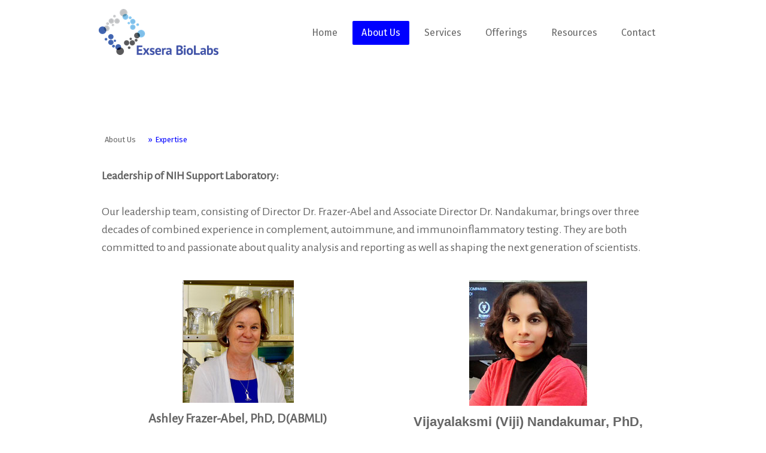

--- FILE ---
content_type: text/html; charset=UTF-8
request_url: https://www.exserabiolabs.org/about-us/expertise/
body_size: 12675
content:
<!DOCTYPE html>
<html lang="en-US"><head>
    <meta charset="utf-8"/>
    <link rel="dns-prefetch preconnect" href="https://u.jimcdn.com/" crossorigin="anonymous"/>
<link rel="dns-prefetch preconnect" href="https://assets.jimstatic.com/" crossorigin="anonymous"/>
<link rel="dns-prefetch preconnect" href="https://image.jimcdn.com" crossorigin="anonymous"/>
<link rel="dns-prefetch preconnect" href="https://fonts.jimstatic.com" crossorigin="anonymous"/>
<meta name="viewport" content="width=device-width, initial-scale=1"/>
<meta http-equiv="X-UA-Compatible" content="IE=edge"/>
<meta name="description" content="Exsera BioLabs expertise is comprised of a Director who has written over 100 PI reports and a team with a decade of experience. We have access to a dynamic scientific and research environment as we are housed on the University of Colorado Anschutz Medical Campus."/>
<meta name="robots" content="index, follow, archive"/>
<meta property="st:section" content="Exsera BioLabs expertise is comprised of a Director who has written over 100 PI reports and a team with a decade of experience. We have access to a dynamic scientific and research environment as we are housed on the University of Colorado Anschutz Medical Campus."/>
<meta name="generator" content="Jimdo Creator"/>
<meta name="twitter:title" content="Expertise| Clinical | Pre-Clinical"/>
<meta name="twitter:description" content="Exsera BioLabs expertise is comprised of a Director who has written over 100 PI reports and a team with a decade of experience. We have access to a dynamic scientific and research environment as we are housed on the University of Colorado Anschutz Medical Campus."/>
<meta name="twitter:card" content="summary_large_image"/>
<meta property="og:url" content="http://www.exserabiolabs.org/about-us/expertise/"/>
<meta property="og:title" content="Expertise| Clinical | Pre-Clinical"/>
<meta property="og:description" content="Exsera BioLabs expertise is comprised of a Director who has written over 100 PI reports and a team with a decade of experience. We have access to a dynamic scientific and research environment as we are housed on the University of Colorado Anschutz Medical Campus."/>
<meta property="og:type" content="website"/>
<meta property="og:locale" content="en_US"/>
<meta property="og:site_name" content="exserabiolabs CAP CLIA"/>
<meta name="twitter:image" content="https://image.jimcdn.com/app/cms/image/transf/dimension=1920x10000:format=jpg/path/s871626c173b17b46/image/i3dc6fc5f57ab7515/version/1765921375/image.jpg"/>
<meta property="og:image" content="https://image.jimcdn.com/app/cms/image/transf/dimension=1920x10000:format=jpg/path/s871626c173b17b46/image/i3dc6fc5f57ab7515/version/1765921375/image.jpg"/>
<meta property="og:image:width" content="1920"/>
<meta property="og:image:height" content="1280"/>
<meta property="og:image:secure_url" content="https://image.jimcdn.com/app/cms/image/transf/dimension=1920x10000:format=jpg/path/s871626c173b17b46/image/i3dc6fc5f57ab7515/version/1765921375/image.jpg"/><title>Expertise| Clinical | Pre-Clinical - exserabiolabs CAP CLIA</title>
<link rel="shortcut icon" href="https://u.jimcdn.com/cms/o/s871626c173b17b46/img/favicon.png?t=1471637640"/>
    <link rel="alternate" type="application/rss+xml" title="Blog" href="https://www.exserabiolabs.org/rss/blog"/>    
<link rel="canonical" href="https://www.exserabiolabs.org/about-us/expertise/"/>

        <script src="https://assets.jimstatic.com/ckies.js.7c38a5f4f8d944ade39b.js"></script>

        <script src="https://assets.jimstatic.com/cookieControl.js.b05bf5f4339fa83b8e79.js"></script>
    <script>window.CookieControlSet.setToOff();</script>

    <style>html,body{margin:0}.hidden{display:none}.n{padding:5px}#cc-website-title a {text-decoration: none}.cc-m-image-align-1{text-align:left}.cc-m-image-align-2{text-align:right}.cc-m-image-align-3{text-align:center}</style>

        <link href="https://u.jimcdn.com/cms/o/s871626c173b17b46/layout/dm_fae984926ba547b97ad42bbb6e7ae1fc/css/layout.css?t=1765914036" rel="stylesheet" type="text/css" id="jimdo_layout_css"/>
<script>     /* <![CDATA[ */     /*!  loadCss [c]2014 @scottjehl, Filament Group, Inc.  Licensed MIT */     window.loadCSS = window.loadCss = function(e,n,t){var r,l=window.document,a=l.createElement("link");if(n)r=n;else{var i=(l.body||l.getElementsByTagName("head")[0]).childNodes;r=i[i.length-1]}var o=l.styleSheets;a.rel="stylesheet",a.href=e,a.media="only x",r.parentNode.insertBefore(a,n?r:r.nextSibling);var d=function(e){for(var n=a.href,t=o.length;t--;)if(o[t].href===n)return e.call(a);setTimeout(function(){d(e)})};return a.onloadcssdefined=d,d(function(){a.media=t||"all"}),a};     window.onloadCSS = function(n,o){n.onload=function(){n.onload=null,o&&o.call(n)},"isApplicationInstalled"in navigator&&"onloadcssdefined"in n&&n.onloadcssdefined(o)}     /* ]]> */ </script>     <script>
// <![CDATA[
onloadCSS(loadCss('https://assets.jimstatic.com/web.css.cba479cb7ca5b5a1cac2a1ff8a34b9db.css') , function() {
    this.id = 'jimdo_web_css';
});
// ]]>
</script>
<link href="https://assets.jimstatic.com/web.css.cba479cb7ca5b5a1cac2a1ff8a34b9db.css" rel="preload" as="style"/>
<noscript>
<link href="https://assets.jimstatic.com/web.css.cba479cb7ca5b5a1cac2a1ff8a34b9db.css" rel="stylesheet"/>
</noscript>
    <script>
    //<![CDATA[
        var jimdoData = {"isTestserver":false,"isLcJimdoCom":false,"isJimdoHelpCenter":false,"isProtectedPage":false,"cstok":"","cacheJsKey":"687d4257c2c92098cbc0bf07f1e92f3f3a650b8a","cacheCssKey":"687d4257c2c92098cbc0bf07f1e92f3f3a650b8a","cdnUrl":"https:\/\/assets.jimstatic.com\/","minUrl":"https:\/\/assets.jimstatic.com\/app\/cdn\/min\/file\/","authUrl":"https:\/\/a.jimdo.com\/","webPath":"https:\/\/www.exserabiolabs.org\/","appUrl":"https:\/\/a.jimdo.com\/","cmsLanguage":"en_US","isFreePackage":false,"mobile":false,"isDevkitTemplateUsed":true,"isTemplateResponsive":true,"websiteId":"s871626c173b17b46","pageId":1647311685,"packageId":2,"shop":{"deliveryTimeTexts":{"1":"Ships within 1-3 days","2":"Ships within 3-5 days","3":"Delivery in 5-8 days"},"checkoutButtonText":"Check out","isReady":false,"currencyFormat":{"pattern":"\u00a4#,##0.00","convertedPattern":"$#,##0.00","symbols":{"GROUPING_SEPARATOR":",","DECIMAL_SEPARATOR":".","CURRENCY_SYMBOL":"$"}},"currencyLocale":"en_US"},"tr":{"gmap":{"searchNotFound":"The entered address doesn't exist or couldn't be found.","routeNotFound":"The driving directions couldn't be determined. Possible reasons: The starting address is not specific enough or it is too far from the destination address."},"shop":{"checkoutSubmit":{"next":"Next step","wait":"Please wait"},"paypalError":"An error has occurred. Please try again!","cartBar":"Go to Shopping Cart","maintenance":"Sorry, this store is not available at the moment. Please try again later.","addToCartOverlay":{"productInsertedText":"This item was added to your cart.","continueShoppingText":"Continue shopping","reloadPageText":"Refresh"},"notReadyText":"This store has not been completely set up.","numLeftText":"There are not more than {:num} of this item available at this time.","oneLeftText":"There is only one more of this item available."},"common":{"timeout":"Oops, it looks like there's been an error on our end and your last change didn't go through. Please try again in a minute. "},"form":{"badRequest":"An error has occurred! This form could not be submitted. Please try again later."}},"jQuery":"jimdoGen002","isJimdoMobileApp":false,"bgConfig":null,"bgFullscreen":null,"responsiveBreakpointLandscape":767,"responsiveBreakpointPortrait":480,"copyableHeadlineLinks":false,"tocGeneration":false,"googlemapsConsoleKey":false,"loggingForAnalytics":false,"loggingForPredefinedPages":false,"isFacebookPixelIdEnabled":false,"userAccountId":"cf374232-74cd-4903-8477-6fd955590ab2"};
    // ]]>
</script>

     <script> (function(window) { 'use strict'; var regBuff = window.__regModuleBuffer = []; var regModuleBuffer = function() { var args = [].slice.call(arguments); regBuff.push(args); }; if (!window.regModule) { window.regModule = regModuleBuffer; } })(window); </script>
    <script src="https://assets.jimstatic.com/web.js.24f3cfbc36a645673411.js" async="true"></script>
    <script src="https://assets.jimstatic.com/at.js.62588d64be2115a866ce.js"></script>
    
</head>

<body class="body cc-page j-m-gallery-styles j-m-video-styles j-m-hr-styles j-m-header-styles j-m-text-styles j-m-emotionheader-styles j-m-htmlCode-styles j-m-rss-styles j-m-form-styles-disabled j-m-table-styles j-m-textWithImage-styles j-m-downloadDocument-styles j-m-imageSubtitle-styles j-m-flickr-styles j-m-googlemaps-styles j-m-blogSelection-styles-disabled j-m-comment-styles-disabled j-m-jimdo-styles j-m-profile-styles j-m-guestbook-styles j-m-promotion-styles j-m-twitter-styles j-m-hgrid-styles j-m-shoppingcart-styles j-m-catalog-styles j-m-product-styles-disabled j-m-facebook-styles j-m-sharebuttons-styles j-m-formnew-styles-disabled j-m-callToAction-styles j-m-turbo-styles j-m-spacing-styles j-m-googleplus-styles j-m-dummy-styles j-m-search-styles j-m-booking-styles j-m-socialprofiles-styles j-footer-styles cc-pagemode-default cc-content-parent" id="page-1647311685">

<div id="cc-inner" class="cc-content-parent">

  <input type="checkbox" id="jtpl-navigation__checkbox" class="jtpl-navigation__checkbox"/><!-- _main.sass --><div class="jtpl-main cc-content-parent">

    <div class="jtpl-background-area" background-area=""></div>

    <!-- _cart.sass -->
    <div class="jtpl-cart">
      
    </div>
    <!-- END _cart.sass -->

    <!-- _header.sass -->
    <header class="jtpl-header navigation-colors"><div class="jtpl-topbar-section navigation-vertical-alignment">
        <div class="jtpl-logo">
          <div id="cc-website-logo" class="cc-single-module-element"><div id="cc-m-9900074185" class="j-module n j-imageSubtitle"><div class="cc-m-image-container"><figure class="cc-imagewrapper cc-m-image-align-1">
<a href="https://www.exserabiolabs.org/" target="_self"><img srcset="https://image.jimcdn.com/app/cms/image/transf/dimension=200x10000:format=png/path/s871626c173b17b46/image/if3cf277fa1a50a77/version/1692638182/image.png 200w, https://image.jimcdn.com/app/cms/image/transf/dimension=320x10000:format=png/path/s871626c173b17b46/image/if3cf277fa1a50a77/version/1692638182/image.png 320w, https://image.jimcdn.com/app/cms/image/transf/dimension=400x10000:format=png/path/s871626c173b17b46/image/if3cf277fa1a50a77/version/1692638182/image.png 400w" sizes="(min-width: 200px) 200px, 100vw" id="cc-m-imagesubtitle-image-9900074185" src="https://image.jimcdn.com/app/cms/image/transf/dimension=200x10000:format=png/path/s871626c173b17b46/image/if3cf277fa1a50a77/version/1692638182/image.png" alt="exserabiolabs CAP CLIA" class="" data-src-width="2174" data-src-height="840" data-src="https://image.jimcdn.com/app/cms/image/transf/dimension=200x10000:format=png/path/s871626c173b17b46/image/if3cf277fa1a50a77/version/1692638182/image.png" data-image-id="6599707685"/></a>    

</figure>
</div>
<div class="cc-clear"></div>
<script id="cc-m-reg-9900074185">// <![CDATA[

    window.regModule("module_imageSubtitle", {"data":{"imageExists":true,"hyperlink":"","hyperlink_target":"","hyperlinkAsString":"","pinterest":"0","id":9900074185,"widthEqualsContent":"0","resizeWidth":"200","resizeHeight":78},"id":9900074185});
// ]]>
</script></div></div>
        </div>

        <!-- _navigation.sass -->
        <nav class="jtpl-navigation" data-dropdown="true"><div data-container="navigation"><div class="j-nav-variant-nested"><ul class="cc-nav-level-0 j-nav-level-0"><li id="cc-nav-view-1614827385" class="jmd-nav__list-item-0"><a href="/" data-link-title="Home">Home</a></li><li id="cc-nav-view-1614827485" class="jmd-nav__list-item-0 j-nav-has-children cc-nav-parent j-nav-parent jmd-nav__item--parent"><a href="/about-us/" data-link-title="About Us">About Us</a><span data-navi-toggle="cc-nav-view-1614827485" class="jmd-nav__toggle-button"></span><ul class="cc-nav-level-1 j-nav-level-1"><li id="cc-nav-view-1647311685" class="jmd-nav__list-item-1 cc-nav-current j-nav-current jmd-nav__item--current"><a href="/about-us/expertise/" data-link-title="Expertise" class="cc-nav-current j-nav-current jmd-nav__link--current">Expertise</a></li><li id="cc-nav-view-1647318085" class="jmd-nav__list-item-1"><a href="/about-us/publications-posters/" data-link-title="Publications/Posters">Publications/Posters</a></li><li id="cc-nav-view-1647428685" class="jmd-nav__list-item-1"><a href="/about-us/certifications/" data-link-title="Certifications">Certifications</a></li></ul></li><li id="cc-nav-view-1615374485" class="jmd-nav__list-item-0 j-nav-has-children"><a href="/services/" data-link-title="Services">Services</a><span data-navi-toggle="cc-nav-view-1615374485" class="jmd-nav__toggle-button"></span><ul class="cc-nav-level-1 j-nav-level-1"><li id="cc-nav-view-1615377985" class="jmd-nav__list-item-1"><a href="/services/biomarker-from-discovery-to-translation/" data-link-title="Biomarker: from Discovery to Translation">Biomarker: from Discovery to Translation</a></li><li id="cc-nav-view-1615377685" class="jmd-nav__list-item-1"><a href="/services/innovative-complement-autoimmune-diagnostics/" data-link-title="Innovative Complement &amp; Autoimmune Diagnostics">Innovative Complement &amp; Autoimmune Diagnostics</a></li><li id="cc-nav-view-1615377785" class="jmd-nav__list-item-1"><a href="/services/complement-testing-for-drug-development/" data-link-title="Complement Testing for Drug Development">Complement Testing for Drug Development</a></li><li id="cc-nav-view-1615378085" class="jmd-nav__list-item-1"><a href="/services/novel-complement-research-support/" data-link-title="Novel Complement Research Support">Novel Complement Research Support</a></li></ul></li><li id="cc-nav-view-1619400785" class="jmd-nav__list-item-0 j-nav-has-children"><a href="/offerings-1/" data-link-title="Offerings">Offerings</a><span data-navi-toggle="cc-nav-view-1619400785" class="jmd-nav__toggle-button"></span><ul class="cc-nav-level-1 j-nav-level-1"><li id="cc-nav-view-1618954285" class="jmd-nav__list-item-1"><a href="/offerings-1/complement-testing/" data-link-title="Complement Testing">Complement Testing</a></li><li id="cc-nav-view-1772022685" class="jmd-nav__list-item-1"><a href="/offerings-1/autoimmune-testing-1/" data-link-title="Autoimmune Testing">Autoimmune Testing</a></li><li id="cc-nav-view-1638096685" class="jmd-nav__list-item-1"><a href="/offerings-1/tailored-complement-function-testing/" data-link-title="Tailored Complement Function Testing">Tailored Complement Function Testing</a></li></ul></li><li id="cc-nav-view-1671086985" class="jmd-nav__list-item-0 j-nav-has-children"><a href="/resources-1/" data-link-title="Resources">Resources</a><span data-navi-toggle="cc-nav-view-1671086985" class="jmd-nav__toggle-button"></span><ul class="cc-nav-level-1 j-nav-level-1"><li id="cc-nav-view-1647430185" class="jmd-nav__list-item-1"><a href="/resources-1/sample-preparation-guides/" data-link-title="Sample Preparation Guides">Sample Preparation Guides</a></li><li id="cc-nav-view-1659286185" class="jmd-nav__list-item-1"><a href="/resources-1/exsera-requisitions/" data-link-title="Exsera Requisitions">Exsera Requisitions</a></li><li id="cc-nav-view-1668520185" class="jmd-nav__list-item-1"><a href="/resources-1/holiday-closure/" data-link-title="Holiday Closure">Holiday Closure</a></li></ul></li><li id="cc-nav-view-1614827585" class="jmd-nav__list-item-0"><a href="/contact/" data-link-title="Contact">Contact</a></li></ul></div></div>
        </nav><!-- END _navigation.sass --><!-- _mobile-navigation.sass --><label for="jtpl-navigation__checkbox" class="jtpl-navigation__label navigation-colors__menu-icon">
          <span class="jtpl-navigation__borders navigation-colors__menu-icon"></span>
        </label>
        <div class="jtpl-mobile-navigation navigation-colors">
          <div data-container="navigation"><div class="j-nav-variant-nested"><ul class="cc-nav-level-0 j-nav-level-0"><li id="cc-nav-view-1614827385" class="jmd-nav__list-item-0"><a href="/" data-link-title="Home">Home</a></li><li id="cc-nav-view-1614827485" class="jmd-nav__list-item-0 j-nav-has-children cc-nav-parent j-nav-parent jmd-nav__item--parent"><a href="/about-us/" data-link-title="About Us">About Us</a><span data-navi-toggle="cc-nav-view-1614827485" class="jmd-nav__toggle-button"></span><ul class="cc-nav-level-1 j-nav-level-1"><li id="cc-nav-view-1647311685" class="jmd-nav__list-item-1 cc-nav-current j-nav-current jmd-nav__item--current"><a href="/about-us/expertise/" data-link-title="Expertise" class="cc-nav-current j-nav-current jmd-nav__link--current">Expertise</a></li><li id="cc-nav-view-1647318085" class="jmd-nav__list-item-1"><a href="/about-us/publications-posters/" data-link-title="Publications/Posters">Publications/Posters</a></li><li id="cc-nav-view-1647428685" class="jmd-nav__list-item-1"><a href="/about-us/certifications/" data-link-title="Certifications">Certifications</a></li></ul></li><li id="cc-nav-view-1615374485" class="jmd-nav__list-item-0 j-nav-has-children"><a href="/services/" data-link-title="Services">Services</a><span data-navi-toggle="cc-nav-view-1615374485" class="jmd-nav__toggle-button"></span><ul class="cc-nav-level-1 j-nav-level-1"><li id="cc-nav-view-1615377985" class="jmd-nav__list-item-1"><a href="/services/biomarker-from-discovery-to-translation/" data-link-title="Biomarker: from Discovery to Translation">Biomarker: from Discovery to Translation</a></li><li id="cc-nav-view-1615377685" class="jmd-nav__list-item-1"><a href="/services/innovative-complement-autoimmune-diagnostics/" data-link-title="Innovative Complement &amp; Autoimmune Diagnostics">Innovative Complement &amp; Autoimmune Diagnostics</a></li><li id="cc-nav-view-1615377785" class="jmd-nav__list-item-1"><a href="/services/complement-testing-for-drug-development/" data-link-title="Complement Testing for Drug Development">Complement Testing for Drug Development</a></li><li id="cc-nav-view-1615378085" class="jmd-nav__list-item-1"><a href="/services/novel-complement-research-support/" data-link-title="Novel Complement Research Support">Novel Complement Research Support</a></li></ul></li><li id="cc-nav-view-1619400785" class="jmd-nav__list-item-0 j-nav-has-children"><a href="/offerings-1/" data-link-title="Offerings">Offerings</a><span data-navi-toggle="cc-nav-view-1619400785" class="jmd-nav__toggle-button"></span><ul class="cc-nav-level-1 j-nav-level-1"><li id="cc-nav-view-1618954285" class="jmd-nav__list-item-1"><a href="/offerings-1/complement-testing/" data-link-title="Complement Testing">Complement Testing</a></li><li id="cc-nav-view-1772022685" class="jmd-nav__list-item-1"><a href="/offerings-1/autoimmune-testing-1/" data-link-title="Autoimmune Testing">Autoimmune Testing</a></li><li id="cc-nav-view-1638096685" class="jmd-nav__list-item-1"><a href="/offerings-1/tailored-complement-function-testing/" data-link-title="Tailored Complement Function Testing">Tailored Complement Function Testing</a></li></ul></li><li id="cc-nav-view-1671086985" class="jmd-nav__list-item-0 j-nav-has-children"><a href="/resources-1/" data-link-title="Resources">Resources</a><span data-navi-toggle="cc-nav-view-1671086985" class="jmd-nav__toggle-button"></span><ul class="cc-nav-level-1 j-nav-level-1"><li id="cc-nav-view-1647430185" class="jmd-nav__list-item-1"><a href="/resources-1/sample-preparation-guides/" data-link-title="Sample Preparation Guides">Sample Preparation Guides</a></li><li id="cc-nav-view-1659286185" class="jmd-nav__list-item-1"><a href="/resources-1/exsera-requisitions/" data-link-title="Exsera Requisitions">Exsera Requisitions</a></li><li id="cc-nav-view-1668520185" class="jmd-nav__list-item-1"><a href="/resources-1/holiday-closure/" data-link-title="Holiday Closure">Holiday Closure</a></li></ul></li><li id="cc-nav-view-1614827585" class="jmd-nav__list-item-0"><a href="/contact/" data-link-title="Contact">Contact</a></li></ul></div></div>
        </div>
        <!-- END _mobile-navigation.sass -->

      </div>
    </header><!-- END _header.sass --><!-- _section-main.sass --><div class="jtpl-section-main cc-content-parent">
      <div class="jtpl-content content-options cc-content-parent">

        <!-- breadcrumb.sass -->
        <div class="jtpl-breadcrumb breadcrumb-options">
          <div data-container="navigation"><div class="j-nav-variant-breadcrumb"><ol itemscope="true" itemtype="http://schema.org/BreadcrumbList"><li itemscope="true" itemprop="itemListElement" itemtype="http://schema.org/ListItem"><a href="/about-us/" data-link-title="About Us" itemprop="item"><span itemprop="name">About Us</span></a><meta itemprop="position" content="1"/></li><li itemscope="true" itemprop="itemListElement" itemtype="http://schema.org/ListItem" class="cc-nav-current j-nav-current"><a href="/about-us/expertise/" data-link-title="Expertise" itemprop="item" class="cc-nav-current j-nav-current"><span itemprop="name">Expertise</span></a><meta itemprop="position" content="2"/></li></ol></div></div>
        </div>
        <!-- END breadcrumb.sass -->

        <div id="content_area" data-container="content"><div id="content_start"></div>
        
        <div id="cc-matrix-2330795185"><div id="cc-m-9078375685" class="j-module n j-text "><p class="MsoNormal">
    <strong>Leadership of NIH Support Laboratory:</strong>
</p>

<p>
     
</p>

<p class="MsoNormal">
    Our leadership team, consisting of Director Dr. Frazer-Abel and Associate Director Dr. Nandakumar, brings over three decades of combined experience in complement, autoimmune, and
    immunoinflammatory testing. They are both committed to and passionate about quality analysis and reporting as well as shaping the next generation of scientists. 
</p></div><div id="cc-m-9078375785" class="j-module n j-spacing ">
    <div class="cc-m-spacer" style="height: 20px;">
    
</div>

</div><div id="cc-m-9078375885" class="j-module n j-hgrid ">    <div class="cc-m-hgrid-column" style="width: 49%;">
        <div id="cc-matrix-2330795485"><div id="cc-m-9866167485" class="j-module n j-imageSubtitle "><figure class="cc-imagewrapper cc-m-image-align-3">
<img srcset="https://image.jimcdn.com/app/cms/image/transf/dimension=186x10000:format=jpg/path/s871626c173b17b46/image/i828dd573284b8d53/version/1765921357/image.jpg 186w, https://image.jimcdn.com/app/cms/image/transf/dimension=320x10000:format=jpg/path/s871626c173b17b46/image/i828dd573284b8d53/version/1765921357/image.jpg 320w, https://image.jimcdn.com/app/cms/image/transf/dimension=372x10000:format=jpg/path/s871626c173b17b46/image/i828dd573284b8d53/version/1765921357/image.jpg 372w" sizes="(min-width: 186px) 186px, 100vw" id="cc-m-imagesubtitle-image-9866167485" src="https://image.jimcdn.com/app/cms/image/transf/dimension=186x10000:format=jpg/path/s871626c173b17b46/image/i828dd573284b8d53/version/1765921357/image.jpg" alt="" class="" data-src-width="2498" data-src-height="2756" data-src="https://image.jimcdn.com/app/cms/image/transf/dimension=186x10000:format=jpg/path/s871626c173b17b46/image/i828dd573284b8d53/version/1765921357/image.jpg" data-image-id="6571450685"/>    

</figure>

<div class="cc-clear"></div>
<script id="cc-m-reg-9866167485">// <![CDATA[

    window.regModule("module_imageSubtitle", {"data":{"imageExists":true,"hyperlink":"","hyperlink_target":"","hyperlinkAsString":"","pinterest":"0","id":9866167485,"widthEqualsContent":"0","resizeWidth":"186","resizeHeight":206},"id":9866167485});
// ]]>
</script></div><div id="cc-m-9078376085" class="j-module n j-text "><p style="text-align: center;">
    <span style="font-size: 22px;"><strong>Ashley Frazer-Abel, PhD, D(ABMLI)</strong></span>
</p>

<p style="text-align: center;">
    <span style="font-size: 22px;">Director, Exsera BioLabs</span>
</p></div><div id="cc-m-9078440685" class="j-module n j-text "><p class="MsoNormal">
    <span style="font-size: 18px; line-height: 107%; font-family: Calibri, sans-serif;">Dr. Frazer-Abel is the Director of Exsera BioLabs, Medical Director of our complement specialty section and
    Associate Professor of Medicine at the University of Colorado Anschutz Medical Campus.  She has a strong background in complement and autoimmune testing for both patient diagnostics and
    clinical trials, having served as Principal Investigator or Contributing Scientist for the complement analysis for a few hundred non-clinical and clinical trials. </span>
</p>

<p class="MsoNormal">
    <span style="font-size: 18px; line-height: 107%; font-family: Calibri, sans-serif;">In addition, she has a strong interest in the development and validation of novel assays to expand our
    available testing for complement diagnostics and drug development. Dr. Frazer-Abel has decades of experience in the regulatory landscape and with requirements for diagnostic testing, as well as
    for compliance with the US FDA GLP and GCP regulations. </span>
</p>

<p class="MsoNormal">
    <span style="font-size: 18px; line-height: 107%; font-family: Calibri, sans-serif;">Dr. Frazer-Abel has a strong dedication to improving the consistency and standardization of complement testing,
    as exemplified by her serving as co-chair of the International Complement Society and International Union of Immunological Societies Committee for the Standardization and Quality Assessment of
    Complement Measurements. In addition to this role, she is also actively involved in the ICS as the current treasurer as well as serving as Chair of the Education Committee for the Association of
    Medical Laboratory Immunologists.</span>
</p>

<p class="MsoNormal">
    <span style="font-size: 18px; line-height: 107%; font-family: Calibri, sans-serif;">Dr. Frazer-Abel has co-authored numerous book chapters, invited reviews and peer-reviewed articles pertaining
    to the field of complement. She is also passionate about fostering the next generation of complementologists and has even made great efforts to start an American based conference to facilitate
    this participation and connection between established and beginning complementologists.  (specifically, C3A, Collaborative Complement Congress of the Americas) </span>
</p>

<p class="MsoNormal">
    <span style="font-size: 18px; line-height: 107%; font-family: Calibri, sans-serif;">As the demand and complexity for complement testing expands, Dr Frazer-Abel is excited to share her experience
    and insights to assist the needs of our clients as well as looking forward to advancing our offerings. She takes great pride in her work and thoroughly enjoys collaborating with others to help
    advance their research and goals. Her talks and presentations on the complement system have been widely appreciated and she is often looked to for consultation for her expertise on this
    topic. </span>
</p></div></div>    </div>
            <div class="cc-m-hgrid-separator" data-display="cms-only"><div></div></div>
        <div class="cc-m-hgrid-column last" style="width: 49%;">
        <div id="cc-matrix-2330795585"><div id="cc-m-9078376385" class="j-module n j-imageSubtitle "><figure class="cc-imagewrapper cc-m-image-align-3">
<img srcset="https://image.jimcdn.com/app/cms/image/transf/dimension=197x10000:format=jpg/path/s871626c173b17b46/image/if195b5992db4b412/version/1765921362/image.jpg 197w, https://image.jimcdn.com/app/cms/image/transf/dimension=320x10000:format=jpg/path/s871626c173b17b46/image/if195b5992db4b412/version/1765921362/image.jpg 320w, https://image.jimcdn.com/app/cms/image/transf/dimension=394x10000:format=jpg/path/s871626c173b17b46/image/if195b5992db4b412/version/1765921362/image.jpg 394w" sizes="(min-width: 197px) 197px, 100vw" id="cc-m-imagesubtitle-image-9078376385" src="https://image.jimcdn.com/app/cms/image/transf/dimension=197x10000:format=jpg/path/s871626c173b17b46/image/if195b5992db4b412/version/1765921362/image.jpg" alt="" class="" data-src-width="1132" data-src-height="1206" data-src="https://image.jimcdn.com/app/cms/image/transf/dimension=197x10000:format=jpg/path/s871626c173b17b46/image/if195b5992db4b412/version/1765921362/image.jpg" data-image-id="6109973385"/>    

</figure>

<div class="cc-clear"></div>
<script id="cc-m-reg-9078376385">// <![CDATA[

    window.regModule("module_imageSubtitle", {"data":{"imageExists":true,"hyperlink":"","hyperlink_target":"","hyperlinkAsString":"","pinterest":"","id":9078376385,"widthEqualsContent":"0","resizeWidth":"197","resizeHeight":210},"id":9078376385});
// ]]>
</script></div><div id="cc-m-9078376485" class="j-module n j-text "><p style="text-align: center;">
    <span style="font-size: 22px;"><strong><span style="font-family: Calibri, sans-serif;">Vijayalaksmi (Viji) Nandakumar, PhD, DABCC</span></strong></span>
</p>

<p style="text-align: center;">
    <span style="font-size: 22px;">Associate Director, Exsera BioLabs</span>
</p></div><div id="cc-m-9078441585" class="j-module n j-text "><p class="MsoNormal">
    <span style="font-size: 18px; line-height: 107%; font-family: Calibri, sans-serif;">Dr. Vijayalakshmi (Viji) Nandakumar is the Associate Director of Exsera BioLabs and the Medical Director of
    Autoimmunity Testing at the University of Colorado School of Medicine, where she also serves as an Assistant Professor. With extensive training and experience in autoimmune and complement disease
    testing across large reference laboratories and hospital systems, Dr. Nandakumar has a strong foundation in regulatory compliance, particularly with CAP/CLIA and NY-accredited labs. She is
    skilled in the implementation, validation, and clinical interpretation of complex immunology tests, ensuring strict adherence to regulatory standards across diverse clinical settings.</span>
</p>

<p class="MsoNormal">
    <span style="font-size: 18px;"> </span>
</p>

<p class="MsoNormal">
    <span style="font-size: 18px; line-height: 107%; font-family: Calibri, sans-serif;">Dr. Nandakumar has authored numerous peer-reviewed publications and book chapters. She is also actively
    involved in professional organizations, serving as an executive officer of the Clinical and Diagnostic Immunology division of the American Association for Diagnostics and Laboratory Medicine
    (ADLM) and as Secretary-Elect for the Association of Medical Laboratory Immunologists (AMLI).</span>
</p>

<p class="MsoNormal">
    <span style="font-size: 18px; line-height: 107%; font-family: Calibri, sans-serif;">Her research focuses on advancing diagnostic approaches for autoimmune and complement diseases, exploring novel
    biomarkers, and optimizing diagnostic stewardship. Dr. Nandakumar is also passionate about mentoring the next generation of clinicians, enhancing the education of medical students, residents, and
    fellows in clinical immunology and laboratory medicine.</span>
</p>

<p class="MsoNormal">
    <span style="font-size: 18px;"> </span>
</p>

<p class="MsoNormal">
    <span style="font-size: 18px; line-height: 107%; font-family: Calibri, sans-serif;">With her deep regulatory expertise, practical approach to clinical testing challenges, and willingness to share
    her knowledge, Dr. Nandakumar is a trusted consultant in autoimmune disease testing. She is committed to supporting her clients' needs, collaborating on innovative research, and providing expert
    guidance to improve patient care.</span>
</p>

<p class="MsoBodyText" style="line-height: 115%;">
    <span style="font-size: 18px;"> </span>
</p>

<p class="MsoBodyText" style="line-height: 115%;">
     
</p></div></div>    </div>
    
<div class="cc-m-hgrid-overlay" data-display="cms-only"></div>

<br class="cc-clear"/>

</div><div id="cc-m-9078376585" class="j-module n j-spacing ">
    <div class="cc-m-spacer" style="height: 20px;">
    
</div>

</div><div id="cc-m-9866167585" class="j-module n j-hr ">    <hr/>
</div><div id="cc-m-9866167685" class="j-module n j-imageSubtitle "><figure class="cc-imagewrapper cc-m-image-align-3">
<img srcset="https://image.jimcdn.com/app/cms/image/transf/dimension=320x10000:format=jpg/path/s871626c173b17b46/image/i3dc6fc5f57ab7515/version/1765921375/image.jpg 320w, https://image.jimcdn.com/app/cms/image/transf/dimension=480x10000:format=jpg/path/s871626c173b17b46/image/i3dc6fc5f57ab7515/version/1765921375/image.jpg 480w, https://image.jimcdn.com/app/cms/image/transf/dimension=640x10000:format=jpg/path/s871626c173b17b46/image/i3dc6fc5f57ab7515/version/1765921375/image.jpg 640w, https://image.jimcdn.com/app/cms/image/transf/dimension=960x10000:format=jpg/path/s871626c173b17b46/image/i3dc6fc5f57ab7515/version/1765921375/image.jpg 960w" sizes="(min-width: 480px) 480px, 100vw" id="cc-m-imagesubtitle-image-9866167685" src="https://image.jimcdn.com/app/cms/image/transf/dimension=480x10000:format=jpg/path/s871626c173b17b46/image/i3dc6fc5f57ab7515/version/1765921375/image.jpg" alt="" class="" data-src-width="3000" data-src-height="2000" data-src="https://image.jimcdn.com/app/cms/image/transf/dimension=480x10000:format=jpg/path/s871626c173b17b46/image/i3dc6fc5f57ab7515/version/1765921375/image.jpg" data-image-id="6571450785"/>    

</figure>

<div class="cc-clear"></div>
<script id="cc-m-reg-9866167685">// <![CDATA[

    window.regModule("module_imageSubtitle", {"data":{"imageExists":true,"hyperlink":"","hyperlink_target":"","hyperlinkAsString":"","pinterest":"0","id":9866167685,"widthEqualsContent":"0","resizeWidth":"480","resizeHeight":320},"id":9866167685});
// ]]>
</script></div><div id="cc-m-9866167785" class="j-module n j-header "><h3 class="" id="cc-m-header-9866167785">The Exsera BioLabs Team</h3></div><div id="cc-m-9866167985" class="j-module n j-text "><p class="MsoNormal">
    <span style="font-size: 22px; line-height: 107%; font-family: Calibri, sans-serif;">Exsera BioLabs is a leading specialty laboratory dedicated to complement, autoimmunity, and autoinflammatory
    testing, located within the University of Colorado’s Anschutz Medical Campus. Our team comprises seasoned professionals with over a decade of expertise in the field. Integrated within the
    rheumatology division, we thrive on active collaborations that drive innovation and enhance patient care.</span>
</p>

<p class="MsoNormal">
    <span style="font-size: 22px;"> </span>
</p>

<p class="MsoNormal">
    <span style="font-size: 22px; line-height: 107%; font-family: Calibri, sans-serif;">We offer a comprehensive menu of over three dozen validated diagnostic tests for both autoimmune and complement
    conditions, all compliant with CAP/CLIA standards and with the US FDA GXPs. Our research initiatives span a wide range of areas within complement and autoimmune diseases, including diabetic
    retinopathy, age-related macular degeneration, rheumatoid arthritis, systemic connective tissue diseases, and other inflammatory conditions. These partnerships inform our ongoing development of
    new tests, ensuring we meet the evolving needs of physicians, particularly those utilizing complement therapeutics and emerging autoimmune markers.</span>
</p>

<p class="MsoNormal">
    <span style="font-size: 22px;"> </span>
</p>

<p class="MsoNormal">
    <span style="font-size: 22px; line-height: 107%; font-family: Calibri, sans-serif;">At Exsera, we pride ourselves on providing customized solutions that address our clients' unique challenges. We
    support both adult and pediatric hospitals on campus, as well as an expanding network of outlying hospitals and practices.</span>
</p>

<p class="MsoNormal">
    <span style="font-size: 22px;"> </span>
</p>

<p class="MsoNormal">
    <span style="font-size: 22px; line-height: 107%; font-family: Calibri, sans-serif;">Since our founding in 2016, Exsera has established itself as a recognized leader in complement immunobiology.
    In addition to our extensive human testing capabilities, we also provide services for non-human primates and select tests for canines and mice. Our laboratory is committed to delivering
    high-quality, timely results and insights, all while maintaining a client-focused approach that enhances the success of our partners and their projects.</span>
</p></div></div>
        
        </div>
      </div>
    </div>
    <!-- END _section-main.sass -->

    <!-- _section-aside.sass -->
    <aside class="jtpl-section-aside sidebar-options"><div class="jtpl-section-aside__inner">
        <div data-container="sidebar"><div id="cc-matrix-2231660785"><div id="cc-m-9989252585" class="j-module n j-text "><p class="MsoNormal">
    <span style="font-size: 18px;"><i>Normal Hours of Operation</i></span>
</p>

<p class="MsoNormal">
    <span style="font-size: 18px;"><span style="font-family: Symbol; mso-fareast-font-family: Symbol; mso-bidi-font-family: Symbol;"><span style="font-variant-numeric: normal; font-variant-east-asian: normal; font-variant-alternates: normal; font-size-adjust: none; font-language-override: normal; font-kerning: auto; font-optical-sizing: auto; font-feature-settings: normal; font-variation-settings: normal; font-variant-position: normal; font-variant-emoji: normal; font-stretch: normal; line-height: normal; font-family: 'Times New Roman';">
         </span></span>Monday – Friday 8am -5pm MST</span>
</p>

<p class="MsoNormal">
    <span style="font-size: 18px;"><i>2026 Holiday Closures</i></span>
</p>

<p class="MsoListParagraphCxSpFirst" style="text-indent: -.25in; mso-list: l0 level1 lfo1;">
    <span style="font-size: 18px;"><span style="font-family: Symbol; mso-fareast-font-family: Symbol; mso-bidi-font-family: Symbol;"><span style="font-variant-numeric: normal; font-variant-east-asian: normal; font-variant-alternates: normal; font-size-adjust: none; font-language-override: normal; font-kerning: auto; font-optical-sizing: auto; font-feature-settings: normal; font-variation-settings: normal; font-variant-position: normal; font-variant-emoji: normal; font-stretch: normal; line-height: normal; font-family: 'Times New Roman';">
               </span></span>Martin Luther King Jr. Day Monday January 19<sup>th</sup>, 2026</span>
</p>

<p class="MsoListParagraphCxSpMiddle" style="margin-left: 1.0in; mso-add-space: auto; text-indent: -.25in; mso-list: l0 level2 lfo1;">
    <span style="font-size: 18px;"><!-- [if !supportLists]--><span style="font-family: 'Courier New'; mso-fareast-font-family: 'Courier New';">o<span style="font-variant-numeric: normal; font-variant-east-asian: normal; font-variant-alternates: normal; font-size-adjust: none; font-language-override: normal; font-kerning: auto; font-optical-sizing: auto; font-feature-settings: normal; font-variation-settings: normal; font-variant-position: normal; font-variant-emoji: normal; font-stretch: normal; line-height: normal; font-family: 'Times New Roman';">  </span></span>
    <u>Last Day to Receive Shipments:</u> 16-Jan-2026 by 16:00 MST</span>
</p>

<p class="MsoListParagraphCxSpMiddle" style="margin-left: 1.0in; mso-add-space: auto; text-indent: -.25in; mso-list: l0 level2 lfo1;">
    <span style="font-size: 18px;"><!-- [if !supportLists]--><span style="font-family: 'Courier New'; mso-fareast-font-family: 'Courier New';">o<span style="font-variant-numeric: normal; font-variant-east-asian: normal; font-variant-alternates: normal; font-size-adjust: none; font-language-override: normal; font-kerning: auto; font-optical-sizing: auto; font-feature-settings: normal; font-variation-settings: normal; font-variant-position: normal; font-variant-emoji: normal; font-stretch: normal; line-height: normal; font-family: 'Times New Roman';">  </span></span>
    <u>Date of Return to Normal Operations:</u> 20-Jan-2026</span>
</p>

<p class="MsoListParagraphCxSpMiddle" style="text-indent: -.25in; mso-list: l0 level1 lfo1;">
    <span style="font-size: 18px;"><span style="font-family: Symbol; mso-fareast-font-family: Symbol; mso-bidi-font-family: Symbol;"><span style="font-variant-numeric: normal; font-variant-east-asian: normal; font-variant-alternates: normal; font-size-adjust: none; font-language-override: normal; font-kerning: auto; font-optical-sizing: auto; font-feature-settings: normal; font-variation-settings: normal; font-variant-position: normal; font-variant-emoji: normal; font-stretch: normal; line-height: normal; font-family: 'Times New Roman';">
    <span face="Symbol" style="font-family: Symbol;"> </span></span> <span style="font-variant-numeric: normal; font-variant-east-asian: normal; font-variant-alternates: normal; font-size-adjust: none; font-language-override: normal; font-kerning: auto; font-optical-sizing: auto; font-feature-settings: normal; font-variation-settings: normal; font-variant-position: normal; font-variant-emoji: normal; font-stretch: normal; line-height: normal; font-family: 'Times New Roman';">
            </span></span>Presidents Day Monday February 16<sup>th</sup>, 2026</span>
</p>

<p class="MsoListParagraphCxSpMiddle" style="margin-left: 1.0in; mso-add-space: auto; text-indent: -.25in; mso-list: l0 level2 lfo1;">
    <span style="font-size: 18px;"><!-- [if !supportLists]--><span style="font-family: 'Courier New'; mso-fareast-font-family: 'Courier New';">o<span style="font-variant-numeric: normal; font-variant-east-asian: normal; font-variant-alternates: normal; font-size-adjust: none; font-language-override: normal; font-kerning: auto; font-optical-sizing: auto; font-feature-settings: normal; font-variation-settings: normal; font-variant-position: normal; font-variant-emoji: normal; font-stretch: normal; line-height: normal; font-family: 'Times New Roman';">  </span></span>
    <u>Last Day to Receive Shipments:</u> 13-Feb-2026 by 16:00 MST</span>
</p>

<p class="MsoListParagraphCxSpMiddle" style="margin-left: 1.0in; mso-add-space: auto; text-indent: -.25in; mso-list: l0 level2 lfo1;">
    <span style="font-size: 18px;"><!-- [if !supportLists]--><span style="font-family: 'Courier New'; mso-fareast-font-family: 'Courier New';">o<span style="font-variant-numeric: normal; font-variant-east-asian: normal; font-variant-alternates: normal; font-size-adjust: none; font-language-override: normal; font-kerning: auto; font-optical-sizing: auto; font-feature-settings: normal; font-variation-settings: normal; font-variant-position: normal; font-variant-emoji: normal; font-stretch: normal; line-height: normal; font-family: 'Times New Roman';">  </span></span>
    <u>Date of Return to Normal Operations:</u> 17-Feb-2026</span>
</p>

<p class="MsoListParagraphCxSpMiddle" style="text-indent: -.25in; mso-list: l0 level1 lfo1;">
    <span style="font-size: 18px;"><span style="font-family: Symbol; mso-fareast-font-family: Symbol; mso-bidi-font-family: Symbol;"><span style="font-variant-numeric: normal; font-variant-east-asian: normal; font-variant-alternates: normal; font-size-adjust: none; font-language-override: normal; font-kerning: auto; font-optical-sizing: auto; font-feature-settings: normal; font-variation-settings: normal; font-variant-position: normal; font-variant-emoji: normal; font-stretch: normal; line-height: normal; font-family: 'Times New Roman';">
    <span face="Symbol" style="font-family: Symbol;">  </span></span> <span style="font-variant-numeric: normal; font-variant-east-asian: normal; font-variant-alternates: normal; font-size-adjust: none; font-language-override: normal; font-kerning: auto; font-optical-sizing: auto; font-feature-settings: normal; font-variation-settings: normal; font-variant-position: normal; font-variant-emoji: normal; font-stretch: normal; line-height: normal; font-family: 'Times New Roman';">
           </span></span>Memorial Day Monday May 25<sup>th</sup>, 2026</span>
</p>

<p class="MsoListParagraphCxSpMiddle" style="margin-left: 1.0in; mso-add-space: auto; text-indent: -.25in; mso-list: l0 level2 lfo1;">
    <span style="font-size: 18px;"><!-- [if !supportLists]--><span style="font-family: 'Courier New'; mso-fareast-font-family: 'Courier New';">o<span style="font-variant-numeric: normal; font-variant-east-asian: normal; font-variant-alternates: normal; font-size-adjust: none; font-language-override: normal; font-kerning: auto; font-optical-sizing: auto; font-feature-settings: normal; font-variation-settings: normal; font-variant-position: normal; font-variant-emoji: normal; font-stretch: normal; line-height: normal; font-family: 'Times New Roman';">  </span></span>
    <u>Last Day to Receive Shipments:</u> 22-May-2026 by 16:00 MST</span>
</p>

<p class="MsoListParagraphCxSpMiddle" style="margin-left: 1.0in; mso-add-space: auto; text-indent: -.25in; mso-list: l0 level2 lfo1;">
    <span style="font-size: 18px;"><!-- [if !supportLists]--><span style="font-family: 'Courier New'; mso-fareast-font-family: 'Courier New';">o<span style="font-variant-numeric: normal; font-variant-east-asian: normal; font-variant-alternates: normal; font-size-adjust: none; font-language-override: normal; font-kerning: auto; font-optical-sizing: auto; font-feature-settings: normal; font-variation-settings: normal; font-variant-position: normal; font-variant-emoji: normal; font-stretch: normal; line-height: normal; font-family: 'Times New Roman';">  </span></span>
    <u>Date of Return to Normal Operations:</u> 26-May-2026</span>
</p>

<p class="MsoListParagraphCxSpMiddle" style="text-indent: -.25in; mso-list: l0 level1 lfo1;">
    <span style="font-size: 18px;"><span style="font-family: Symbol; mso-fareast-font-family: Symbol; mso-bidi-font-family: Symbol;"><span style="font-variant-numeric: normal; font-variant-east-asian: normal; font-variant-alternates: normal; font-size-adjust: none; font-language-override: normal; font-kerning: auto; font-optical-sizing: auto; font-feature-settings: normal; font-variation-settings: normal; font-variant-position: normal; font-variant-emoji: normal; font-stretch: normal; line-height: normal; font-family: 'Times New Roman';">
    <span face="Symbol" style="font-family: Symbol;">  </span></span> <span style="font-variant-numeric: normal; font-variant-east-asian: normal; font-variant-alternates: normal; font-size-adjust: none; font-language-override: normal; font-kerning: auto; font-optical-sizing: auto; font-feature-settings: normal; font-variation-settings: normal; font-variant-position: normal; font-variant-emoji: normal; font-stretch: normal; line-height: normal; font-family: 'Times New Roman';">
           </span></span>Independence Day Friday July 3<sup>rd</sup>, 2026</span>
</p>

<p class="MsoListParagraphCxSpMiddle" style="margin-left: 1.0in; mso-add-space: auto; text-indent: -.25in; mso-list: l0 level2 lfo1;">
    <span style="font-size: 18px;"><!-- [if !supportLists]--><span style="font-family: 'Courier New'; mso-fareast-font-family: 'Courier New';">o<span style="font-variant-numeric: normal; font-variant-east-asian: normal; font-variant-alternates: normal; font-size-adjust: none; font-language-override: normal; font-kerning: auto; font-optical-sizing: auto; font-feature-settings: normal; font-variation-settings: normal; font-variant-position: normal; font-variant-emoji: normal; font-stretch: normal; line-height: normal; font-family: 'Times New Roman';">  </span></span>
    <u>Last Day to Receive Shipments:</u> 02-Jul-2026 by 16:00 MST</span>
</p>

<p class="MsoListParagraphCxSpMiddle" style="margin-left: 1.0in; mso-add-space: auto; text-indent: -.25in; mso-list: l0 level2 lfo1;">
    <span style="font-size: 18px;"><!-- [if !supportLists]--><span style="font-family: 'Courier New'; mso-fareast-font-family: 'Courier New';">o<span style="font-variant-numeric: normal; font-variant-east-asian: normal; font-variant-alternates: normal; font-size-adjust: none; font-language-override: normal; font-kerning: auto; font-optical-sizing: auto; font-feature-settings: normal; font-variation-settings: normal; font-variant-position: normal; font-variant-emoji: normal; font-stretch: normal; line-height: normal; font-family: 'Times New Roman';">  </span></span>
    <u>Date of Return to Normal Operations:</u> 06-Jul-2026</span>
</p>

<p class="MsoListParagraphCxSpMiddle" style="text-indent: -.25in; mso-list: l0 level1 lfo1;">
    <span style="font-size: 18px;"><span style="font-family: Symbol; mso-fareast-font-family: Symbol; mso-bidi-font-family: Symbol;"><span style="font-variant-numeric: normal; font-variant-east-asian: normal; font-variant-alternates: normal; font-size-adjust: none; font-language-override: normal; font-kerning: auto; font-optical-sizing: auto; font-feature-settings: normal; font-variation-settings: normal; font-variant-position: normal; font-variant-emoji: normal; font-stretch: normal; line-height: normal; font-family: 'Times New Roman';">
              </span></span>Labor Day Monday September 7<sup>th</sup>, 2026</span>
</p>

<p class="MsoListParagraphCxSpMiddle" style="margin-left: 1.0in; mso-add-space: auto; text-indent: -.25in; mso-list: l0 level2 lfo1;">
    <span style="font-size: 18px;"><!-- [if !supportLists]--><span style="font-family: 'Courier New'; mso-fareast-font-family: 'Courier New';">o<span style="font-variant-numeric: normal; font-variant-east-asian: normal; font-variant-alternates: normal; font-size-adjust: none; font-language-override: normal; font-kerning: auto; font-optical-sizing: auto; font-feature-settings: normal; font-variation-settings: normal; font-variant-position: normal; font-variant-emoji: normal; font-stretch: normal; line-height: normal; font-family: 'Times New Roman';">  </span></span>
    <u>Last Day to Receive Shipments:</u> 04-Sep-2026 by 16:00 MST</span>
</p>

<p class="MsoListParagraphCxSpMiddle" style="margin-left: 1.0in; mso-add-space: auto; text-indent: -.25in; mso-list: l0 level2 lfo1;">
    <span style="font-size: 18px;"><!-- [if !supportLists]--><span style="font-family: 'Courier New'; mso-fareast-font-family: 'Courier New';">o<span style="font-variant-numeric: normal; font-variant-east-asian: normal; font-variant-alternates: normal; font-size-adjust: none; font-language-override: normal; font-kerning: auto; font-optical-sizing: auto; font-feature-settings: normal; font-variation-settings: normal; font-variant-position: normal; font-variant-emoji: normal; font-stretch: normal; line-height: normal; font-family: 'Times New Roman';">  </span></span>
    <u>Date of Return to Normal Operations:</u> 08-Sep-2026</span>
</p>

<p class="MsoListParagraphCxSpMiddle" style="text-indent: -.25in; mso-list: l0 level1 lfo1;">
    <span style="font-size: 18px;"><span style="font-family: Symbol; mso-fareast-font-family: Symbol; mso-bidi-font-family: Symbol;"><span style="font-variant-numeric: normal; font-variant-east-asian: normal; font-variant-alternates: normal; font-size-adjust: none; font-language-override: normal; font-kerning: auto; font-optical-sizing: auto; font-feature-settings: normal; font-variation-settings: normal; font-variant-position: normal; font-variant-emoji: normal; font-stretch: normal; line-height: normal; font-family: 'Times New Roman';">
              </span></span>Thanksgiving Break November 26<sup>th</sup>-27<sup>th</sup>, 2026</span>
</p>

<p class="MsoListParagraphCxSpMiddle" style="margin-left: 1.0in; mso-add-space: auto; text-indent: -.25in; mso-list: l0 level2 lfo1;">
    <span style="font-size: 18px;"><!-- [if !supportLists]--><span style="font-family: 'Courier New'; mso-fareast-font-family: 'Courier New';">o<span style="font-variant-numeric: normal; font-variant-east-asian: normal; font-variant-alternates: normal; font-size-adjust: none; font-language-override: normal; font-kerning: auto; font-optical-sizing: auto; font-feature-settings: normal; font-variation-settings: normal; font-variant-position: normal; font-variant-emoji: normal; font-stretch: normal; line-height: normal; font-family: 'Times New Roman';">  </span></span>
    <u>Last Day to Receive Shipments:</u> 25-Nov-2026 by 16:00 MST</span>
</p>

<p>
     
</p>

<p class="MsoListParagraphCxSpLast" style="margin-left: 1.0in; mso-add-space: auto; text-indent: -.25in; mso-list: l0 level2 lfo1;">
    <span style="font-size: 18px;"><!-- [if !supportLists]--><span style="font-family: 'Courier New'; mso-fareast-font-family: 'Courier New';">o<span style="font-variant-numeric: normal; font-variant-east-asian: normal; font-variant-alternates: normal; font-size-adjust: none; font-language-override: normal; font-kerning: auto; font-optical-sizing: auto; font-feature-settings: normal; font-variation-settings: normal; font-variant-position: normal; font-variant-emoji: normal; font-stretch: normal; line-height: normal; font-family: 'Times New Roman';">  </span></span>
    <u>Date of Return to Normal Operations:</u> 30-Nov-2026</span>
</p></div><div id="cc-m-9352798985" class="j-module n j-gallery "><div class="cc-m-gallery-container ccgalerie clearover" id="cc-m-gallery-9352798985">
            <div class="thumb_pro3" id="gallery_thumb_6270053085" style="width:186px; height:186px;">
            <div class="innerthumbnail" style="width:186px; height:186px;">
                
                <a rel="lightbox[9352798985]" href="javascript:" data-href="https://image.jimcdn.com/app/cms/image/transf/none/path/s871626c173b17b46/image/i48e2720e59994001/version/1578350088/image.png" data-title=""><img src="https://image.jimcdn.com/app/cms/image/transf/dimension=180x180:format=png/path/s871626c173b17b46/image/i48e2720e59994001/version/1578350088/image.png" data-orig-width="250" data-orig-height="125" alt=""/></a>            </div>
        </div>
    </div>
<script id="cc-m-reg-9352798985">// <![CDATA[

    window.regModule("module_gallery", {"view":"1","countImages":1,"variant":"default","selector":"#cc-m-gallery-9352798985","imageCount":1,"enlargeable":"1","multiUpload":true,"autostart":1,"pause":"4","showSliderThumbnails":1,"coolSize":"1","coolPadding":"3","stackCount":"3","stackPadding":"3","options":{"pinterest":"0"},"id":9352798985});
// ]]>
</script></div><div id="cc-m-8779268685" class="j-module n j-header "><h2 class="" id="cc-m-header-8779268685">Follow us:</h2></div><div id="cc-m-9898284085" class="j-module n j-spacing ">
    <div class="cc-m-spacer" style="height: 50px;">
    
</div>

</div><div id="cc-m-8779268785" class="j-module n j-sharebuttons ">
<div class="cc-sharebuttons-element cc-sharebuttons-size-64 cc-sharebuttons-style-colored cc-sharebuttons-design-square cc-sharebuttons-align-center">


    <a class="cc-sharebuttons-linkedin" href="http://www.linkedin.com/shareArticle?mini=true&amp;url=https://www.exserabiolabs.org/&amp;title=Home%20%7C%20Autoimmunity%20%7C%20Complement" title="LinkedIn" target="_blank"></a>

</div>
</div><div id="cc-m-8783377885" class="j-module n j-hr ">    <hr/>
</div></div></div>
      </div>
    </aside><!-- END _section-aside.sass --><!-- _footer.sass --><footer class="jtpl-footer footer-options"><div class="jtpl-footer__inner">
        <div id="contentfooter" data-container="footer">

    
    <div class="j-meta-links">
        <a href="/about/">About</a> | <a href="//www.exserabiolabs.org/j/privacy">Privacy Policy</a> | <a href="/sitemap/">Sitemap</a>    </div>

    <div class="j-admin-links">
            
    <span class="loggedout">
        <a rel="nofollow" id="login" href="/login">Log in</a>
    </span>

<span class="loggedin">
    <a rel="nofollow" id="logout" target="_top" href="https://cms.e.jimdo.com/app/cms/logout.php">
        Log out    </a>
    |
    <a rel="nofollow" id="edit" target="_top" href="https://a.jimdo.com/app/auth/signin/jumpcms/?page=1647311685">Edit</a>
</span>
        </div>

    
</div>

      </div>
    </footer><!-- END _footer.sass -->
</div>
  <!-- END _main.sass -->

</div>
    <ul class="cc-FloatingButtonBarContainer cc-FloatingButtonBarContainer-right hidden">

                    <!-- scroll to top button -->
            <li class="cc-FloatingButtonBarContainer-button-scroll">
                <a href="javascript:void(0);" title="Scroll to top">
                    <span>Scroll to top</span>
                </a>
            </li>
            <script>// <![CDATA[

    window.regModule("common_scrolltotop", []);
// ]]>
</script>    </ul>
    <script type="text/javascript">
//<![CDATA[
addAutomatedTracking('creator.website', track_anon);
//]]>
</script>
    
<div id="loginbox" class="hidden">

    <div id="loginbox-header">

    <a class="cc-close" title="Close this element" href="#">Close</a>

    <div class="c"></div>

</div>

<div id="loginbox-content">

        <div id="resendpw"></div>

        <div id="loginboxOuter"></div>
    </div>
</div>
<div id="loginbox-darklayer" class="hidden"></div>
<script>// <![CDATA[

    window.regModule("web_login", {"url":"https:\/\/www.exserabiolabs.org\/","pageId":1647311685});
// ]]>
</script>




</body>
</html>
